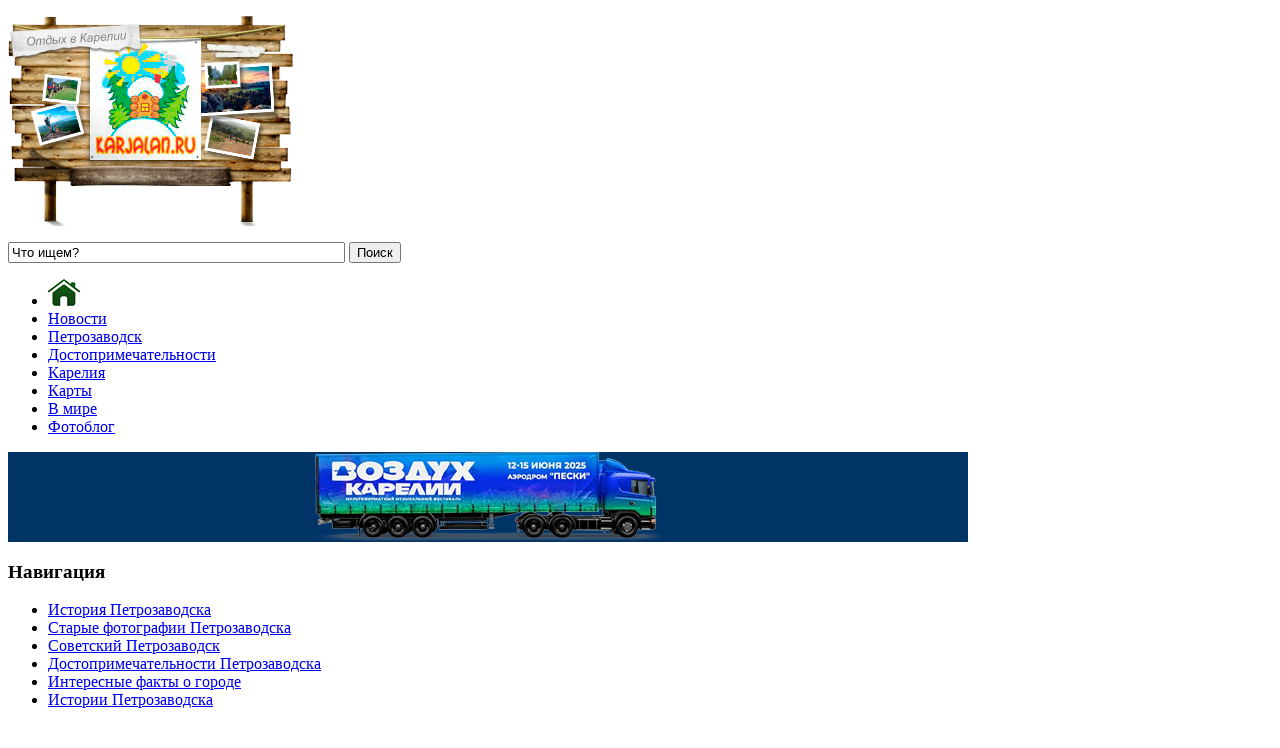

--- FILE ---
content_type: text/html; charset=utf-8
request_url: https://www.karjalan.ru/rybalka-v-karelii-v-iyule.html
body_size: 7652
content:
<!DOCTYPE html PUBLIC "-//W3C//DTD XHTML 1.0 Transitional//EN" "http://www.w3.org/TR/xhtml1/DTD/xhtml1-transitional.dtd">
<html prefix="og: http://ogp.me/ns#" xmlns="http://www.w3.org/1999/xhtml" xml:lang="ru-ru" lang="ru-ru" dir="ltr">
<head>
    <base href="https://www.karjalan.ru/rybalka-v-karelii-v-iyule.html" />
  <meta http-equiv="content-type" content="text/html; charset=utf-8" />
  <meta name="keywords" content="для, карелии, июле, можно, рыбалка, время, очень, рыбалки" />
  <meta name="title" content="Рыбалка в Карелии в июле" />
  <meta property="og:url" content="https://www.karjalan.ru/rybalka-v-karelii-v-iyule.html" />
  <meta property="og:title" content="Рыбалка в Карелии в июле" />
  <meta property="og:type" content="article" />
  <meta property="og:description" content="Карелия для рыбаков – райское местечко, кто бывал тут хотя бы раз, тот знает, за что так любят и хвалят Карельские просторы. Огромное количество рек,..." />
  <meta name="description" content="Карелия для рыбаков – райское местечко, кто бывал тут хотя бы раз, тот знает, за что так любят и хвалят Карельские просторы.
Огромное количество" />
  <meta name="generator" content="Joomla! - Open Source Content Management" />
  <title>Петрозаводск / Отдых в Карелии / Рыбалка в Карелии в июле</title>
  <link href="https://www.karjalan.ru/rybalka-v-karelii-v-iyule.html" rel="canonical" />
  <link href="/templates/inspiration-et/favicon.ico" rel="shortcut icon" type="image/vnd.microsoft.icon" />
  <link rel="stylesheet" href="/media/system/css/modal.css" type="text/css" />
  <link rel="stylesheet" href="/components/com_k2/css/k2.css" type="text/css" />
  <script src="/media/system/js/mootools-core.js" type="text/javascript"></script>
  <script src="/media/system/js/core.js" type="text/javascript"></script>
  <script src="/media/system/js/modal.js" type="text/javascript"></script>
  <script src="//ajax.googleapis.com/ajax/libs/jquery/1.8/jquery.min.js" type="text/javascript"></script>
  <script src="/components/com_k2/js/k2.js?v2.6.6&amp;sitepath=/" type="text/javascript"></script>
  <script src="/media/system/js/mootools-more.js" type="text/javascript"></script>
  <script type="text/javascript">

		window.addEvent('domready', function() {

			SqueezeBox.initialize({});
			SqueezeBox.assign($$('a.modal'), {
				parse: 'rel'
			});
		});
  </script>


  <!-- Mobile-friendly meta -->
  <meta name="viewport" content="width=1024">

  <!--- This file contains the functions of the template. DO NOT MODIFY IT, otherwise the template will break !---> 
  <link rel="stylesheet" href="/templates/inspiration-et/css/styles.css" type="text/css" />
  <link rel="stylesheet" href="/templates/inspiration-et/css/slider.css" type="text/css" />

  <!-- Updated jQuery (modern version) -->
  <script src="https://ajax.googleapis.com/ajax/libs/jquery/3.6.4/jquery.min.js"></script>

  <!-- Aw Showcase might require old jQuery — use compatibility mode if needed -->
  <script>
    var $jq = jQuery.noConflict(true);
  </script>

  <script src="/templates/inspiration-et/slideshow/jquery.aw-showcase.js"></script>
  <script src="/templates/inspiration-et/slideshow/settings.js"></script>

  <!-- Google Analytics -->
      <script async src="https://www.googletagmanager.com/gtag/js?id=UA-1111111-22"></script>
    <script>
      window.dataLayer = window.dataLayer || [];
      function gtag(){dataLayer.push(arguments);}
      gtag('js', new Date());
      gtag('config', 'UA-1111111-22');
    </script>
  </head>

<body class="background">
<div id="main">
<div id="header-w">
      <div id="header">
    <div class="topmenu">
      
    </div>
                          <div class="logo">
                  

<div class="custom"  >
	<p><a href="http://karjalan.ru/" title="Карелия"><img src="/images/logo.png" border="0" alt="" /></a></p></div>

                </div>
                <div class="slogan"></div>
              
    
        <div class="tguser">
<div id="k2ModuleBox97" class="k2SearchBlock">
	<form action="/search.html" method="get" autocomplete="off" class="k2SearchBlockForm">

		<input type="text" value="Что ищем?" name="searchword" maxlength="40" size="40" alt="Поиск" class="inputbox" onblur="if(this.value=='') this.value='Что ищем?';" onfocus="if(this.value=='Что ищем?') this.value='';" />

						<input type="submit" value="Поиск" class="button" onclick="this.form.searchword.focus();" />
				
		<input type="hidden" name="categories" value="" />
					</form>

	</div>
</div>    
  </div>        
</div>
<div id="wrapper">
          <div id="navr">
        <div id="navl">
        <div id="nav">
          <div id="nav-left">
        
<ul class="menu">
<li class="item-101"><a href="/" ><img src="/images/home.png" alt="Главная" /></a></li><li class="item-113"><a href="/novosti.html" >Новости</a></li><li class="item-114 current active"><a href="/petrozavodsk.html" >Петрозаводск</a></li><li class="item-115"><a href="/dostoprimechatelnosti.html" >Достопримечательности</a></li><li class="item-117"><a href="/kareliya12.html" >Карелия</a></li><li class="item-116"><a href="/karty.html" >Карты</a></li><li class="item-118"><a href="/v-mire.html" >В мире</a></li><li class="item-119"><a href="/fotoblog.html" >Фотоблог</a></li></ul>
<div class="bannergroup">

	<div class="banneritem">
																																																															<a
							href="/component/banners/click/1.html" target="_blank"
							title="moto">
							<img
								src="https://www.karjalan.ru/images/banners/banner_truck_final_960x90.png"
								alt="moto"
																							/>
						</a>
																<div class="clr"></div>
	</div>

</div>
</div><div id="nav-right"></div></div></div>
      </div>  
  <div id="main-content">
  
  <div class="clearpad"></div>
  <div id="message">
      
<div id="system-message-container">
</div>
  </div>    
            <div id="leftbar-w">
    <div id="sidebar">
        	<div class="module">
        <div class="inner">
						
		<div class="h3c"><div class="h3r"><div class="h3l"><h3 class="module-title">Навигация</h3></div></div></div>
			    <div class="module-body">
	        
<div id="k2ModuleBox89" class="k2CategoriesListBlock">
	<ul class="level0"><li><a href="/istoriya-petrozavodska.html"><span class="catTitle">История Петрозаводска</span><span class="catCounter"></span></a></li><li><a href="/starye-fotografii-petrozavodska.html"><span class="catTitle">Старые фотографии Петрозаводска</span><span class="catCounter"></span></a></li><li><a href="/sovetskij-petrozavodsk.html"><span class="catTitle">Советский Петрозаводск</span><span class="catCounter"></span></a></li><li><a href="/dostoprimechatelnosti-petrozavodska.html"><span class="catTitle">Достопримечательности Петрозаводска</span><span class="catCounter"></span></a></li><li><a href="/fotoblog/item/109-osennij-karelskij-pejzazh.html"><span class="catTitle">Интересные факты о городе</span><span class="catCounter"></span></a></li><li><a href="/istorii-petrozavodska.html"><span class="catTitle">Истории Петрозаводска</span><span class="catCounter"></span></a></li></ul></div>
        </div>
        </div>
	</div>
		<div class="module">
        <div class="inner">
						
		<div class="h3c"><div class="h3r"><div class="h3l"><h3 class="module-title">Что посмотреть?</h3></div></div></div>
			    <div class="module-body">
	        
<div id="k2ModuleBox88" class="k2ItemsBlock">

	
	  <ul>
        <li class="even lastItem">

      <!-- Plugins: BeforeDisplay -->
      
      <!-- K2 Plugins: K2BeforeDisplay -->
      
 

     

     

      <!-- Plugins: AfterDisplayTitle -->
      
      <!-- K2 Plugins: K2AfterDisplayTitle -->
      
      <!-- Plugins: BeforeDisplayContent -->
      
      <!-- K2 Plugins: K2BeforeDisplayContent -->
      
            <div class="moduleItemIntrotext" style="padding-top:0;">
	      	      <a class="moduleItemImage" href="/petroglify.html" title="Продолжить чтение &quot;Петроглифы&quot;">
	      	<img src="/media/k2/items/cache/598b431dd52aecdb7af226f303ba1598_S.jpg" alt="Петроглифы"/>
	      </a>
	      
      	      </div>
      	  
	         <a class="moduleItemTitle" href="/petroglify.html">Петроглифы</a>
      
      
      <div class="clr"></div>

      
      <div class="clr"></div>

      <!-- Plugins: AfterDisplayContent -->
      
      <!-- K2 Plugins: K2AfterDisplayContent -->
      
      
      
      
      
			
			
			
      <!-- Plugins: AfterDisplay -->
      
      <!-- K2 Plugins: K2AfterDisplay -->
      
      <div class="clr"></div>
    </li>
        <li class="clearList"></li>
  </ul>
  
	
	
</div>
        </div>
        </div>
	</div>
		<div class="module">
        <div class="inner">
						
		<div class="h3c"><div class="h3r"><div class="h3l"><h3 class="module-title">Афиша</h3></div></div></div>
			    <div class="module-body">
	        <!--
 * iCagenda PRO Event List Module by Jooml!C
 *
 * @copyright	Copyright (c) 2013 JOOMLIC - All rights reserved.
 * @version		1.5
 *
-->
<div style="color:#333333; font-size: 0.8em; text-align: left;">No upcoming event for this category</div>        </div>
        </div>
	</div>
		<div class="module">
        <div class="inner">
						
		<div class="h3c"><div class="h3r"><div class="h3l"><h3 class="module-title">Новости</h3></div></div></div>
			    <div class="module-body">
	        
<div id="k2ModuleBox104" class="k2ItemsBlock">

	
	  <ul>
        <li class="even">

      <!-- Plugins: BeforeDisplay -->
      
      <!-- K2 Plugins: K2BeforeDisplay -->
      
                 <span class="moduleItemDateCreated"> 17.06.25</span>
      
      <div class="clr"></div>

            <a class="moduleItemTitle" href="/festival-vozdukh-karelii-2025-chetyre-dnia-nastoiashchei-svobody.html">Фестиваль «Воздух Карелии 2025»: Четыре дня настоящей свободы</a>
      

      <!-- Plugins: AfterDisplayTitle -->
      
      <!-- K2 Plugins: K2AfterDisplayTitle -->
      
      <!-- Plugins: BeforeDisplayContent -->
      
      <!-- K2 Plugins: K2BeforeDisplayContent -->
      
            <div class="moduleItemIntrotext">
	      
      	      	Вот и завершился юбилейный музыкальный фестиваль «Воздух Карелии 2025»! Четыре насыщенных дня&#8230;      	      </div>
      
 
      <div class="clr"></div>

      <!-- Plugins: AfterDisplayContent -->
      
      <!-- K2 Plugins: K2AfterDisplayContent -->
      







			
      <!-- Plugins: AfterDisplay -->
      
      <!-- K2 Plugins: K2AfterDisplay -->
      
      <div class="clr"></div>
    </li>
        <li class="odd">

      <!-- Plugins: BeforeDisplay -->
      
      <!-- K2 Plugins: K2BeforeDisplay -->
      
                 <span class="moduleItemDateCreated"> 05.04.25</span>
      
      <div class="clr"></div>

            <a class="moduleItemTitle" href="/vozdukh-karelii-2025-4-dnia-muzyki-svobody-20-leta-pod-otkrytym-nebom.html">«Воздух Карелии 2025»: 4 дня музыки, свободы. 20 лета под открытым небом!</a>
      

      <!-- Plugins: AfterDisplayTitle -->
      
      <!-- K2 Plugins: K2AfterDisplayTitle -->
      
      <!-- Plugins: BeforeDisplayContent -->
      
      <!-- K2 Plugins: K2BeforeDisplayContent -->
      
            <div class="moduleItemIntrotext">
	      
      	      	 С 12 по 15 июня 2025 года в Карелии состоится юбилейный музыкальный&#8230;      	      </div>
      
 
      <div class="clr"></div>

      <!-- Plugins: AfterDisplayContent -->
      
      <!-- K2 Plugins: K2AfterDisplayContent -->
      







			
      <!-- Plugins: AfterDisplay -->
      
      <!-- K2 Plugins: K2AfterDisplay -->
      
      <div class="clr"></div>
    </li>
        <li class="even">

      <!-- Plugins: BeforeDisplay -->
      
      <!-- K2 Plugins: K2BeforeDisplay -->
      
                 <span class="moduleItemDateCreated"> 01.04.25</span>
      
      <div class="clr"></div>

            <a class="moduleItemTitle" href="/karelskie-shkolniki-rudoznattcay-issledovali-svoi-krai.html">Карельские школьники-рудознатцы исследовали свой край</a>
      

      <!-- Plugins: AfterDisplayTitle -->
      
      <!-- K2 Plugins: K2AfterDisplayTitle -->
      
      <!-- Plugins: BeforeDisplayContent -->
      
      <!-- K2 Plugins: K2BeforeDisplayContent -->
      
            <div class="moduleItemIntrotext">
	      
      	      	Завершается проект «По следам рудознатцев» Автономной некоммерческой организации «Карельское подворье», стартовавший в&#8230;      	      </div>
      
 
      <div class="clr"></div>

      <!-- Plugins: AfterDisplayContent -->
      
      <!-- K2 Plugins: K2AfterDisplayContent -->
      







			
      <!-- Plugins: AfterDisplay -->
      
      <!-- K2 Plugins: K2AfterDisplay -->
      
      <div class="clr"></div>
    </li>
        <li class="odd">

      <!-- Plugins: BeforeDisplay -->
      
      <!-- K2 Plugins: K2BeforeDisplay -->
      
                 <span class="moduleItemDateCreated"> 20.03.25</span>
      
      <div class="clr"></div>

            <a class="moduleItemTitle" href="/detskii-film-o-letnei-ekspeditcaii-na-goru-vottovaaru.html">Детский фильм о летней экспедиции на гору Воттоваару</a>
      

      <!-- Plugins: AfterDisplayTitle -->
      
      <!-- K2 Plugins: K2AfterDisplayTitle -->
      
      <!-- Plugins: BeforeDisplayContent -->
      
      <!-- K2 Plugins: K2BeforeDisplayContent -->
      
            <div class="moduleItemIntrotext">
	      
      	      	      	      </div>
      
 
      <div class="clr"></div>

      <!-- Plugins: AfterDisplayContent -->
      
      <!-- K2 Plugins: K2AfterDisplayContent -->
      







			
      <!-- Plugins: AfterDisplay -->
      
      <!-- K2 Plugins: K2AfterDisplay -->
      
      <div class="clr"></div>
    </li>
        <li class="even lastItem">

      <!-- Plugins: BeforeDisplay -->
      
      <!-- K2 Plugins: K2BeforeDisplay -->
      
                 <span class="moduleItemDateCreated"> 25.02.25</span>
      
      <div class="clr"></div>

            <a class="moduleItemTitle" href="/ekspeditcaiia-na-goru-vottovaaru.html">Экспедиция на гору Воттоваару</a>
      

      <!-- Plugins: AfterDisplayTitle -->
      
      <!-- K2 Plugins: K2AfterDisplayTitle -->
      
      <!-- Plugins: BeforeDisplayContent -->
      
      <!-- K2 Plugins: K2BeforeDisplayContent -->
      
            <div class="moduleItemIntrotext">
	      
      	      	Группа школьников и педагогов в количестве 20 человек совершила экспедицию на г.Воттоваара&#8230;      	      </div>
      
 
      <div class="clr"></div>

      <!-- Plugins: AfterDisplayContent -->
      
      <!-- K2 Plugins: K2AfterDisplayContent -->
      







			
      <!-- Plugins: AfterDisplay -->
      
      <!-- K2 Plugins: K2AfterDisplay -->
      
      <div class="clr"></div>
    </li>
        <li class="clearList"></li>
  </ul>
  
	
	
</div>
        </div>
        </div>
	</div>
	
        <a href="http://karjalan.ru/iz-sankt-peterburga-v-sochi-na-mashine-turizm-dlya-zakalennykh-lyudej.html" style="font-size:108%" title="Санкт Петербург—Сочи на машине">В Сочи на машине из СПБ</a> <a href="http://karjalan.ru/poezdka-v-diveevo-svyatye-istochniki-v-diveevo-gde-nakhoditsya-diveevo.html" style="font-size:126%" title="Где находится дивеево?">Дивеево где находится</a> <a href="http://karjalan.ru/istoriya-petrozavodska.html" style="font-size:110%" title="Петрозаводск история">История петрозаводска</a> <a href="http://karjalan.ru/kadastrovaya-karta-karelii.html" style="font-size:109%" title="Публичная кадастровая карта республики Карелия">Кадастровая карта Карелии</a> <a href="http://karjalan.ru/kakie-uchebnye-zavedeniya-est-v-petrozavodske-posle-9-klassa.html" style="font-size:113%" title="Учебные заведения петрозаводска после 9 класса">Колледжи петрозаводска после 9 класса</a> <a href="http://karjalan.ru/" style="font-size:180%" title="Карелия">Отдых в Карелии</a> <a href="http://karjalan.ru/pensiya-v-karelii-severnyj-stazh.html" style="font-size:116%" title="Минимальная пенсия в Карелии">Пенсионный возраст в Карелии</a> <a href="http://karjalan.ru/pogoda-i-otdykh-v-karelii-v-iyule.html" style="font-size:100%" title="Карелия в июле">Погода в Карелии в июле</a> <a href="http://karjalan.ru/skolko-kilometrov-ot-pitera-do-karelii.html" style="font-size:143%" title="Сколько км от Питера до Карелии?">Расстояние от Питера до Карелии</a> <a href="http://karjalan.ru/obryady-obychai-i-zaprety-drevnikh-karel.html" style="font-size:119%" title="Карелы традиции и обычаи">Традиции карелов</a>
        <a href="http://karjalan.ru/iz-sankt-peterburga-v-sochi-na-mashine-turizm-dlya-zakalennykh-lyudej.html" style="font-size:108%" title="Санкт Петербург—Сочи на машине">В Сочи на машине из СПБ</a> <a href="http://karjalan.ru/poezdka-v-diveevo-svyatye-istochniki-v-diveevo-gde-nakhoditsya-diveevo.html" style="font-size:126%" title="Где находится дивеево?">Дивеево где находится</a> <a href="http://karjalan.ru/istoriya-petrozavodska.html" style="font-size:110%" title="Петрозаводск история">История петрозаводска</a> <a href="http://karjalan.ru/kadastrovaya-karta-karelii.html" style="font-size:109%" title="Публичная кадастровая карта республики Карелия">Кадастровая карта Карелии</a> <a href="http://karjalan.ru/kakie-uchebnye-zavedeniya-est-v-petrozavodske-posle-9-klassa.html" style="font-size:113%" title="Учебные заведения петрозаводска после 9 класса">Колледжи петрозаводска после 9 класса</a> <a href="http://karjalan.ru/" style="font-size:180%" title="Карелия">Отдых в Карелии</a> <a href="http://karjalan.ru/pensiya-v-karelii-severnyj-stazh.html" style="font-size:116%" title="Минимальная пенсия в Карелии">Пенсионный возраст в Карелии</a> <a href="http://karjalan.ru/pogoda-i-otdykh-v-karelii-v-iyule.html" style="font-size:100%" title="Карелия в июле">Погода в Карелии в июле</a> <a href="http://karjalan.ru/skolko-kilometrov-ot-pitera-do-karelii.html" style="font-size:143%" title="Сколько км от Питера до Карелии?">Расстояние от Питера до Карелии</a> <a href="http://karjalan.ru/obryady-obychai-i-zaprety-drevnikh-karel.html" style="font-size:119%" title="Карелы традиции и обычаи">Традиции карелов</a>        <br /><br />
    <div class="module meteo">
      <div class="inner">
        <div class="h3c">
          <div class="h3r">
            <div class="h3l">
              <h3 class="module-title">Погода</h3>
            </div>
          </div>
        </div>
        <div class="module-body" style="text-align:center;">
        
        </div>
      </div>
    </div>
    <div class="module vk">
      <div class="inner">
        <div class="h3c">
          <div class="h3r">
            <div class="h3l">
              <h3 class="module-title">Karjalan.ru вконтакте</h3>
            </div>
          </div>
        </div>
        <div class="module-body" style="text-align:center;">
        
<script type="text/javascript" src="//vk.com/js/api/openapi.js?105"></script>

<!-- VK Widget -->
<div id="vk_groups"></div>
<script type="text/javascript">
VK.Widgets.Group("vk_groups", {mode: 0, width: "208", height: "320"}, 36576930);
</script>
        </div>
      </div>
    </div>
    <div class="module counter">
      <div class="inner">
        <div class="h3c">
          <div class="h3r">
            <div class="h3l">
              <h3 class="module-title">Karjalan.ru</h3>
            </div>
          </div>
        </div>
        <div class="module-body" style="text-align:center;">
        <br />        

        </div>
      </div>
    </div>      
  </div>
<!-- MODIFY social buttons here (add yours from addthis.com) -->
<!-- END of social script -->
</div>
          
<div id="centercontent_md">
          
<div class="breadcrumbs">
<span class="showHere">Вы здесь: </span><a href="/" class="pathway">Главная</a> » <a href="/petrozavodsk.html" class="pathway">Петрозаводск</a> » <a href="/tags/otdykh-v-karelii2.html" class="pathway">Отдых в Карелии</a> » <span>Рыбалка в <a href='http://karjalan.ru/pogoda-i-otdykh-v-karelii-v-iyule.html' class='alink' title='Карелия в июле'>Карелии в июле</a></span></div>

            

<div class="clearpad">
<div class="ads">
<script async src="//pagead2.googlesyndication.com/pagead/js/adsbygoogle.js"></script>
<!-- Karjalan_blok_1_2 -->
<ins class="adsbygoogle"
     style="display:inline-block;width:728px;height:90px"
     data-ad-client="ca-pub-1422906895433880"
     data-ad-slot="7349280106"></ins>
<script>
(adsbygoogle = window.adsbygoogle || []).push({});
</script>
</div>


<!--htracer_context_links-->

<!-- Start K2 Item Layout -->
<span id="startOfPageId2203"></span>

<div id="k2Container" class="itemView">

	<!-- Plugins: BeforeDisplay -->
	
	<!-- K2 Plugins: K2BeforeDisplay -->
	
	<div class="itemHeader">

				<!-- Date created -->
		<span class="itemDateCreated">
			Понедельник, 30 Ноябрь -0001 00:00		</span>
		
	  	  <!-- Item title -->
	  <h1 class="itemTitle">
			
	  	Рыбалка в Карелии в июле
	  	
	  </h1>
	  
		
  </div>

  <!-- Plugins: AfterDisplayTitle -->
  
  <!-- K2 Plugins: K2AfterDisplayTitle -->
  
	
	
  <div class="itemBody">

	  <!-- Plugins: BeforeDisplayContent -->
	  
	  <!-- K2 Plugins: K2BeforeDisplayContent -->
	  
	  
	  	  	  <!-- Item introtext -->
	  <div class="itemIntroText">
	  	<p><a href='http://karjalan.ru/' class='alink' title='Карелия'>Карелия</a> для рыбаков – райское местечко, кто бывал тут хотя бы раз, тот знает, за что так любят и хвалят Карельские просторы.</p>
<p>Огромное количество рек, озер, богатые зеленые лиственные и хвойные леса. Здесь можно отдохнуть и душой, и телом. Душевные разговоры, посиделки у костра, песни – для души, банька, березовый веничек, прохлада озера и уха – для тела.</p>
<p> </p>
	  </div>
	  	  	  <!-- Item fulltext -->
	  <div class="itemFullText">
	  	
<p>Карелия для рыбаков – райское местечко, кто бывал тут хотя бы раз, тот знает, за что так любят и хвалят Карельские просторы.</p>
<p>Огромное количество рек, озер, богатые зеленые лиственные и хвойные леса. Здесь можно отдохнуть и душой, и телом. Душевные разговоры, посиделки у костра, песни – для души, банька, березовый веничек, прохлада озера и уха – для тела.</p>
<p> </p>
<p><img src="http://cs416730.vk.me/v416730384/764c/3oCFuCh8Tkw.jpg" border="0" alt="Рыбалка в Карелии в июле" title="Рыбалка в Карелии в июле" width="640" height="328" style="display: block; margin-left: auto; margin-right: auto;" /></p>
<p> </p>
<p>Каждый год огромное количество рыбаков-туристов приезжает, чтобы попробовать настоящий карельский клёв.<br />Карелия в июле – самая замечательная пора для отдыха и рыбалки. Погода в это время очень радует туристов: много солнца, теплая и чистая вода, мягкий климат – теплый прогретый на солнышке воздух, светлые ночи, прекрасные для отдыха зеленеющие леса, удобные лесные дороги, удобные варианты для размещения, начиная от палатки, заканчивая просторным домиком в лесу.</p>
<p><span style="color: #0000ff;">Рыбалка в Карелии в июле</span> очень востребованная. В северный край в этот период приезжает огромное число отдыхающих, чтобы посмотреть красоты Карелии, прикоснуться к истории, посмотреть удивительные культурные памятники, поучаствовать в мероприятиях, соревнованиях и интересных турах.</p>
<p>Ради рыбалки в Карелии в июле путешественники едут даже с отдаленных уголков России и других стран. <br />В <span style="color: #0000ff;">Карелии в июле</span> начинает цвести вода, многие считают, что из-за этого рыбалка станет хуже, однако, это ошибочное мнение. <a href='http://karjalan.ru/petrozavodsk/item/2203-rybalka-v-karelii-v-iyule.html' class='alink' title='Рыбалка в Карелии в июле'>Рыбалка в Карелии в июле</a> немного отличается от июньской, но не намного: местами, <a href='http://karjalan.ru/kareliya/item/3339-ryba-karelii-v-fotografiyakh-i-kartinkakh.html' class='alink' title='Виды рыб'>видом рыб</a>, видом используемого инвентаря и техники ловли.</p>
<p>Рыба в июне меняет свое местоположение и пункты кормления. Например, плотва и язь теперь клюют на утренней зорьке и вечерней, а так как ночи в Карелии в июле «белые», то рыбалка часто получается ночной.<br />Самое лучшее время для леща – утро, вечером тоже можно попробовать половить, но результат может быть уже другой.</p>
<p>Зато в июле самое время для окуня, его ловят на удочку или спиннинг недалеко от берега, чаще всего на лудах.<br />За окунем вслед может прийти щука и судак, которые отменно порадуют рыбаков. В данный период также ловится форель и лосось.</p>
<p>Так как погода в Карелии в июле благоприятствует, то рыбалка принесет массу положительных впечатлений.<br />Рыбалку в Карелии можно еще и воспринимать, как отличный <a href="http://www.karjalan.ru/pogoda-i-otdykh-v-karelii-v-sentyabre.html">отдых в Карелии в сентябре</a>. <a href="http://www.karjalan.ru/pogoda-i-otdykh-v-karelii-v-sentyabre.html">Погода в Карелии в сентябре</a> благоприятствует для совершенно другой рыбалки, отличающейся от летней, но очень своеобразной и интересной. <br /> <br /><br /></p>	  </div>
	  	  
		<div class="clr"></div>

	  
		
	  <!-- Plugins: AfterDisplayContent -->
	  
	  <!-- K2 Plugins: K2AfterDisplayContent -->
	  
	  <div class="clr"></div>
  </div>

	
  
  
  
	
  
	<div class="clr"></div>

  
  
  
  <!-- Plugins: AfterDisplay -->
  
  <!-- K2 Plugins: K2AfterDisplay -->
  
  
 <div class="ads">
<script async src="//pagead2.googlesyndication.com/pagead/js/adsbygoogle.js"></script>
<!-- Karjalan_blok_2 -->
<ins class="adsbygoogle"
     style="display:inline-block;width:728px;height:90px"
     data-ad-client="ca-pub-1422906895433880"
     data-ad-slot="4256212900"></ins>
<script>
(adsbygoogle = window.adsbygoogle || []).push({});
</script>
</div>
		<div class="itemBackToTop">
		<a class="k2Anchor" href="/rybalka-v-karelii-v-iyule.html#startOfPageId2203">
			Наверх		</a>
	</div>
	
	<div class="clr"></div>
</div>
<!-- End K2 Item Layout -->

<!-- JoomlaWorks "K2" (v2.6.6) | Learn more about K2 at http://getk2.org -->

<!--/htracer_context_links-->


</div>

</div>


    <div class="clr"></div>
        </div>       
        </div>     
  </div>
</div>
<!--
<div id="user-bottom">
<div class="user1"></div>
<div class="user2"></div>
</div>
--!>
<div id="bottom">
            <div class="tg">
      <div style="float:left; width:210px;">
      Координаторы "Карьялан.ру":<br />
E-mail: contact@karjalan.ru <br />
Телефон: +7(995)333-95-20 <br />
      </div>
      <div style="float:left; width:700px; text-align:center;">
      При полном или частичном использовании материалов гиперссылка на karjalan.ru обязательна<br />
      Copyright © Карьялан 2006 - 2025
      </div>
            </div>
      
      </div>
      
</div>
</body>
</html>


--- FILE ---
content_type: text/html; charset=utf-8
request_url: https://www.google.com/recaptcha/api2/aframe
body_size: 268
content:
<!DOCTYPE HTML><html><head><meta http-equiv="content-type" content="text/html; charset=UTF-8"></head><body><script nonce="CWoTNM5uJqKVdsJ4lRSFSQ">/** Anti-fraud and anti-abuse applications only. See google.com/recaptcha */ try{var clients={'sodar':'https://pagead2.googlesyndication.com/pagead/sodar?'};window.addEventListener("message",function(a){try{if(a.source===window.parent){var b=JSON.parse(a.data);var c=clients[b['id']];if(c){var d=document.createElement('img');d.src=c+b['params']+'&rc='+(localStorage.getItem("rc::a")?sessionStorage.getItem("rc::b"):"");window.document.body.appendChild(d);sessionStorage.setItem("rc::e",parseInt(sessionStorage.getItem("rc::e")||0)+1);localStorage.setItem("rc::h",'1769067439277');}}}catch(b){}});window.parent.postMessage("_grecaptcha_ready", "*");}catch(b){}</script></body></html>